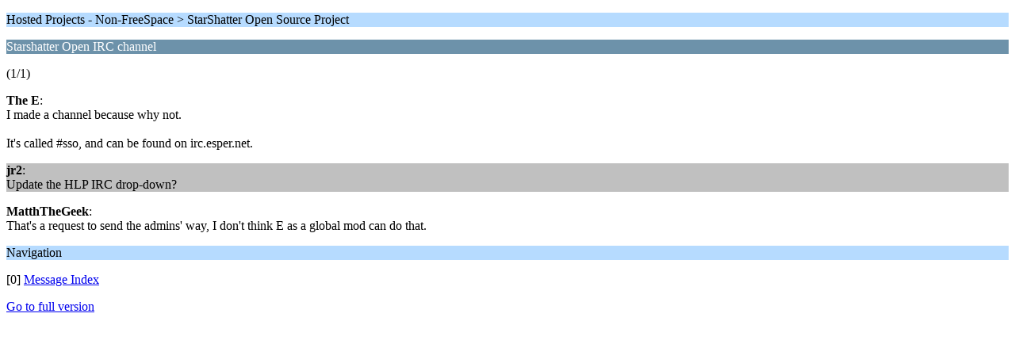

--- FILE ---
content_type: text/html; charset=UTF-8
request_url: https://www.hard-light.net/forums/index.php?PHPSESSID=dg1ti1n553tdsicp6h49cesmch&topic=81368.0;wap2
body_size: 999
content:
<?xml version="1.0" encoding="UTF-8"?>
<!DOCTYPE html PUBLIC "-//WAPFORUM//DTD XHTML Mobile 1.0//EN" "http://www.wapforum.org/DTD/xhtml-mobile10.dtd">
<html xmlns="http://www.w3.org/1999/xhtml">
	<head>
		<title>Starshatter Open IRC channel</title>
		<link rel="canonical" href="https://www.hard-light.net/forums/index.php?topic=81368.0" />
		<link rel="stylesheet" href="https://www.hard-light.net/forums/Themes/default/css/wireless.css" type="text/css" />
	</head>
	<body>
		<p class="titlebg">Hosted Projects - Non-FreeSpace > StarShatter Open Source Project</p>
		<p class="catbg">Starshatter Open IRC channel</p>
		<p class="windowbg">(1/1)</p>
		<p class="windowbg">
			<strong>The E</strong>:
			<br />
			I made a channel because why not.<br /><br />It&#039;s called #sso, and can be found on irc.esper.net.
		</p>
		<p class="windowbg2">
			<strong>jr2</strong>:
			<br />
			Update the HLP IRC drop-down?
		</p>
		<p class="windowbg">
			<strong>MatthTheGeek</strong>:
			<br />
			That&#039;s a request to send the admins&#039; way, I don&#039;t think E as a global mod can do that.
		</p>
		<p class="titlebg">Navigation</p>
		<p class="windowbg">[0] <a href="https://www.hard-light.net/forums/index.php?PHPSESSID=dg1ti1n553tdsicp6h49cesmch&amp;board=234.0;wap2" accesskey="0">Message Index</a></p>
		<a href="https://www.hard-light.net/forums/index.php?PHPSESSID=dg1ti1n553tdsicp6h49cesmch&amp;topic=81368.0;nowap" rel="nofollow">Go to full version</a>
	<script defer src="https://static.cloudflareinsights.com/beacon.min.js/vcd15cbe7772f49c399c6a5babf22c1241717689176015" integrity="sha512-ZpsOmlRQV6y907TI0dKBHq9Md29nnaEIPlkf84rnaERnq6zvWvPUqr2ft8M1aS28oN72PdrCzSjY4U6VaAw1EQ==" data-cf-beacon='{"version":"2024.11.0","token":"5de992a022764bc7ac9359be02b0ca13","r":1,"server_timing":{"name":{"cfCacheStatus":true,"cfEdge":true,"cfExtPri":true,"cfL4":true,"cfOrigin":true,"cfSpeedBrain":true},"location_startswith":null}}' crossorigin="anonymous"></script>
</body>
</html>